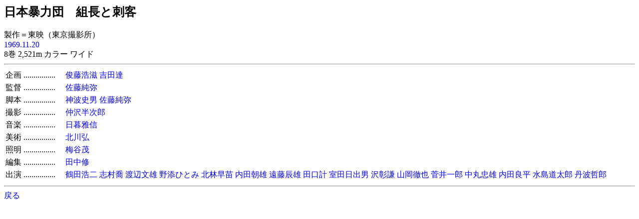

--- FILE ---
content_type: text/html
request_url: http://jmdb.ne.jp/1969/cs003780.htm
body_size: 2319
content:
<!DOCTYPE HTML PUBLIC "-//W3C//DTD HTML 3.2 Final//EN">
<HTML>
<HEAD>
<TITLE>���{�\�͒c�@�g���Ǝh�q</TITLE>
<LINK REL=STYLESHEET TYPE="text/css" HREF="../disp/data.css">
<!-- Copyright Y.Nomura  Update : 01 Apr, 2000 -->
</HEAD>
<BODY BGCOLOR="#FFFFFF">
<H2>���{�\�͒c�@�g���Ǝh�q</H2>
���쁁���f�i�����B�e���j�@<BR>
<A HREF="a1969.htm">1969.11.20</A>�@<BR>
8�� 2,521m �J���[  ���C�h
<HR>
<TABLE>
<TR><TD NOWRAP>���</TD><TD NOWRAP>................�@</TD><TD><A HREF="../person/p0168140.htm">�r���_��</A> <A HREF="../person/p0076500.htm">�g�c�B</A></TD></TR>
<TR><TD NOWRAP>�ē�</TD><TD NOWRAP>................�@</TD><TD><A HREF="../person/p0126890.htm">��������</A></TD></TR>
<TR><TD NOWRAP>�r�{</TD><TD NOWRAP>................�@</TD><TD><A HREF="../person/p0203880.htm">�_�g�j�j</A> <A HREF="../person/p0126890.htm">��������</A></TD></TR>
<TR><TD NOWRAP>�B�e</TD><TD NOWRAP>................�@</TD><TD><A HREF="../person/p0280620.htm">���򔼎��Y</A></TD></TR>
<TR><TD NOWRAP>���y</TD><TD NOWRAP>................�@</TD><TD><A HREF="../person/p0319000.htm">�����M</A></TD></TR>
<TR><TD NOWRAP>���p</TD><TD NOWRAP>................�@</TD><TD><A HREF="../person/p0349020.htm">�k��O</A></TD></TR>
<TR><TD NOWRAP>�Ɩ�</TD><TD NOWRAP>................�@</TD><TD><A HREF="../person/p0321780.htm">�~�J��</A></TD></TR>
<TR><TD NOWRAP>�ҏW</TD><TD NOWRAP>................�@</TD><TD><A HREF="../person/p0294260.htm">�c���C</A></TD></TR>
<TR><TD NOWRAP>�o��<TD NOWRAP>................�@</TD><TD><A HREF="../person/p0289180.htm">�ߓc�_��</A> <A HREF="../person/p0155790.htm">�u����</A> <A HREF="../person/p0298920.htm">�n�ӕ��Y</A> <A HREF="../person/p0363470.htm">��Y�ЂƂ�</A> <A HREF="../person/p0350440.htm">�k�ё��c</A> <A HREF="../person/p0314440.htm">���c���Y</A> <A HREF="../person/p0044370.htm">�����C�Y</A> <A HREF="../person/p0291360.htm">�c���v</A> <A HREF="../person/p0159300.htm">���c���o�j</A> <A HREF="../person/p0261470.htm">�򏲌�</A> <A HREF="../person/p0141770.htm">�R���O��</A> <A HREF="../person/p0211150.htm">�����Y</A> <A HREF="../person/p0270340.htm">���ے��Y</A> <A HREF="../person/p0314610.htm">���c�Ǖ�</A> <A HREF="../person/p0207790.htm">���������Y</A> <A HREF="../person/p0265190.htm">�O�g�N�Y</A> </TD></TR>
</TABLE>
<HR>
<A HREF="JavaScript:history.go(-1);">�߂�</A>
</BODY>
</HTML>
